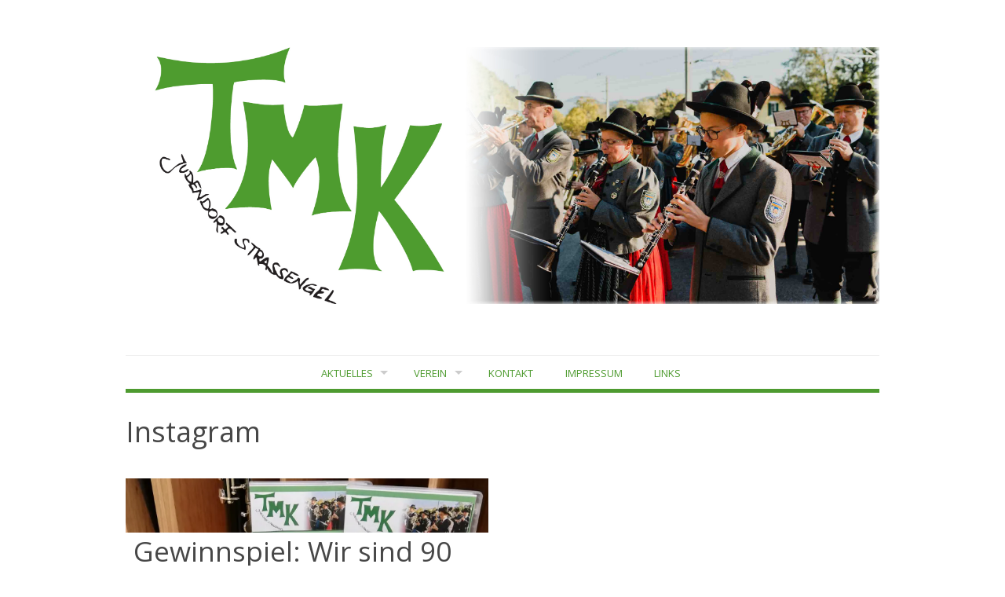

--- FILE ---
content_type: text/html; charset=UTF-8
request_url: https://www.trachtenmusikkapelle.at/tag/instagram/
body_size: 39393
content:
<!DOCTYPE html>
<html lang="de">
<head>
<meta charset="UTF-8">
<meta name="viewport" content="width=device-width, initial-scale=1">
<link rel="profile" href="http://gmpg.org/xfn/11">
<link rel="pingback" href="https://www.trachtenmusikkapelle.at/xmlrpc.php">

<meta name='robots' content='index, follow, max-image-preview:large, max-snippet:-1, max-video-preview:-1' />

	<!-- This site is optimized with the Yoast SEO plugin v26.7 - https://yoast.com/wordpress/plugins/seo/ -->
	<title>Instagram Archives &#8211; Trachtenmusikkapelle Judendorf-Straßengel</title>
	<link rel="canonical" href="https://www.trachtenmusikkapelle.at/tag/instagram/" />
	<meta property="og:locale" content="de_DE" />
	<meta property="og:type" content="article" />
	<meta property="og:title" content="Instagram Archives &#8211; Trachtenmusikkapelle Judendorf-Straßengel" />
	<meta property="og:url" content="https://www.trachtenmusikkapelle.at/tag/instagram/" />
	<meta property="og:site_name" content="Trachtenmusikkapelle Judendorf-Straßengel" />
	<meta name="twitter:card" content="summary_large_image" />
	<script type="application/ld+json" class="yoast-schema-graph">{"@context":"https://schema.org","@graph":[{"@type":"CollectionPage","@id":"https://www.trachtenmusikkapelle.at/tag/instagram/","url":"https://www.trachtenmusikkapelle.at/tag/instagram/","name":"Instagram Archives &#8211; Trachtenmusikkapelle Judendorf-Straßengel","isPartOf":{"@id":"https://www.trachtenmusikkapelle.at/#website"},"primaryImageOfPage":{"@id":"https://www.trachtenmusikkapelle.at/tag/instagram/#primaryimage"},"image":{"@id":"https://www.trachtenmusikkapelle.at/tag/instagram/#primaryimage"},"thumbnailUrl":"https://i0.wp.com/www.trachtenmusikkapelle.at/wp-content/uploads/2020/10/IMG_20200910_185132.jpg?fit=3456%2C4608&ssl=1","breadcrumb":{"@id":"https://www.trachtenmusikkapelle.at/tag/instagram/#breadcrumb"},"inLanguage":"de"},{"@type":"ImageObject","inLanguage":"de","@id":"https://www.trachtenmusikkapelle.at/tag/instagram/#primaryimage","url":"https://i0.wp.com/www.trachtenmusikkapelle.at/wp-content/uploads/2020/10/IMG_20200910_185132.jpg?fit=3456%2C4608&ssl=1","contentUrl":"https://i0.wp.com/www.trachtenmusikkapelle.at/wp-content/uploads/2020/10/IMG_20200910_185132.jpg?fit=3456%2C4608&ssl=1","width":3456,"height":4608},{"@type":"BreadcrumbList","@id":"https://www.trachtenmusikkapelle.at/tag/instagram/#breadcrumb","itemListElement":[{"@type":"ListItem","position":1,"name":"Home","item":"https://www.trachtenmusikkapelle.at/"},{"@type":"ListItem","position":2,"name":"Instagram"}]},{"@type":"WebSite","@id":"https://www.trachtenmusikkapelle.at/#website","url":"https://www.trachtenmusikkapelle.at/","name":"Trachtenmusikkapelle Judendorf-Straßengel","description":"","publisher":{"@id":"https://www.trachtenmusikkapelle.at/#organization"},"potentialAction":[{"@type":"SearchAction","target":{"@type":"EntryPoint","urlTemplate":"https://www.trachtenmusikkapelle.at/?s={search_term_string}"},"query-input":{"@type":"PropertyValueSpecification","valueRequired":true,"valueName":"search_term_string"}}],"inLanguage":"de"},{"@type":"Organization","@id":"https://www.trachtenmusikkapelle.at/#organization","name":"Trachtenmusikkapelle Judendorf-Straßengel","url":"https://www.trachtenmusikkapelle.at/","logo":{"@type":"ImageObject","inLanguage":"de","@id":"https://www.trachtenmusikkapelle.at/#/schema/logo/image/","url":"https://i0.wp.com/www.trachtenmusikkapelle.at/wp-content/uploads/2018/11/Logo_TMK_ai2.png?fit=1200%2C1200&ssl=1","contentUrl":"https://i0.wp.com/www.trachtenmusikkapelle.at/wp-content/uploads/2018/11/Logo_TMK_ai2.png?fit=1200%2C1200&ssl=1","width":1200,"height":1200,"caption":"Trachtenmusikkapelle Judendorf-Straßengel"},"image":{"@id":"https://www.trachtenmusikkapelle.at/#/schema/logo/image/"},"sameAs":["https://www.facebook.com/Trachtenmusikkapelle-Judendorf-Straßengel-212983593618/","https://instagram.com/trachtenmusikkapelle"]}]}</script>
	<!-- / Yoast SEO plugin. -->


<link rel='dns-prefetch' href='//secure.gravatar.com' />
<link rel='dns-prefetch' href='//stats.wp.com' />
<link rel='dns-prefetch' href='//fonts.googleapis.com' />
<link rel='dns-prefetch' href='//v0.wordpress.com' />
<link rel='preconnect' href='//i0.wp.com' />
<link rel='preconnect' href='//c0.wp.com' />
<link rel="alternate" type="application/rss+xml" title="Trachtenmusikkapelle Judendorf-Straßengel &raquo; Feed" href="https://www.trachtenmusikkapelle.at/feed/" />
<link rel="alternate" type="application/rss+xml" title="Trachtenmusikkapelle Judendorf-Straßengel &raquo; Kommentar-Feed" href="https://www.trachtenmusikkapelle.at/comments/feed/" />
<link rel="alternate" type="application/rss+xml" title="Trachtenmusikkapelle Judendorf-Straßengel &raquo; Instagram Schlagwort-Feed" href="https://www.trachtenmusikkapelle.at/tag/instagram/feed/" />
<style id='wp-img-auto-sizes-contain-inline-css' type='text/css'>
img:is([sizes=auto i],[sizes^="auto," i]){contain-intrinsic-size:3000px 1500px}
/*# sourceURL=wp-img-auto-sizes-contain-inline-css */
</style>
<style id='wp-emoji-styles-inline-css' type='text/css'>

	img.wp-smiley, img.emoji {
		display: inline !important;
		border: none !important;
		box-shadow: none !important;
		height: 1em !important;
		width: 1em !important;
		margin: 0 0.07em !important;
		vertical-align: -0.1em !important;
		background: none !important;
		padding: 0 !important;
	}
/*# sourceURL=wp-emoji-styles-inline-css */
</style>
<style id='wp-block-library-inline-css' type='text/css'>
:root{--wp-block-synced-color:#7a00df;--wp-block-synced-color--rgb:122,0,223;--wp-bound-block-color:var(--wp-block-synced-color);--wp-editor-canvas-background:#ddd;--wp-admin-theme-color:#007cba;--wp-admin-theme-color--rgb:0,124,186;--wp-admin-theme-color-darker-10:#006ba1;--wp-admin-theme-color-darker-10--rgb:0,107,160.5;--wp-admin-theme-color-darker-20:#005a87;--wp-admin-theme-color-darker-20--rgb:0,90,135;--wp-admin-border-width-focus:2px}@media (min-resolution:192dpi){:root{--wp-admin-border-width-focus:1.5px}}.wp-element-button{cursor:pointer}:root .has-very-light-gray-background-color{background-color:#eee}:root .has-very-dark-gray-background-color{background-color:#313131}:root .has-very-light-gray-color{color:#eee}:root .has-very-dark-gray-color{color:#313131}:root .has-vivid-green-cyan-to-vivid-cyan-blue-gradient-background{background:linear-gradient(135deg,#00d084,#0693e3)}:root .has-purple-crush-gradient-background{background:linear-gradient(135deg,#34e2e4,#4721fb 50%,#ab1dfe)}:root .has-hazy-dawn-gradient-background{background:linear-gradient(135deg,#faaca8,#dad0ec)}:root .has-subdued-olive-gradient-background{background:linear-gradient(135deg,#fafae1,#67a671)}:root .has-atomic-cream-gradient-background{background:linear-gradient(135deg,#fdd79a,#004a59)}:root .has-nightshade-gradient-background{background:linear-gradient(135deg,#330968,#31cdcf)}:root .has-midnight-gradient-background{background:linear-gradient(135deg,#020381,#2874fc)}:root{--wp--preset--font-size--normal:16px;--wp--preset--font-size--huge:42px}.has-regular-font-size{font-size:1em}.has-larger-font-size{font-size:2.625em}.has-normal-font-size{font-size:var(--wp--preset--font-size--normal)}.has-huge-font-size{font-size:var(--wp--preset--font-size--huge)}.has-text-align-center{text-align:center}.has-text-align-left{text-align:left}.has-text-align-right{text-align:right}.has-fit-text{white-space:nowrap!important}#end-resizable-editor-section{display:none}.aligncenter{clear:both}.items-justified-left{justify-content:flex-start}.items-justified-center{justify-content:center}.items-justified-right{justify-content:flex-end}.items-justified-space-between{justify-content:space-between}.screen-reader-text{border:0;clip-path:inset(50%);height:1px;margin:-1px;overflow:hidden;padding:0;position:absolute;width:1px;word-wrap:normal!important}.screen-reader-text:focus{background-color:#ddd;clip-path:none;color:#444;display:block;font-size:1em;height:auto;left:5px;line-height:normal;padding:15px 23px 14px;text-decoration:none;top:5px;width:auto;z-index:100000}html :where(.has-border-color){border-style:solid}html :where([style*=border-top-color]){border-top-style:solid}html :where([style*=border-right-color]){border-right-style:solid}html :where([style*=border-bottom-color]){border-bottom-style:solid}html :where([style*=border-left-color]){border-left-style:solid}html :where([style*=border-width]){border-style:solid}html :where([style*=border-top-width]){border-top-style:solid}html :where([style*=border-right-width]){border-right-style:solid}html :where([style*=border-bottom-width]){border-bottom-style:solid}html :where([style*=border-left-width]){border-left-style:solid}html :where(img[class*=wp-image-]){height:auto;max-width:100%}:where(figure){margin:0 0 1em}html :where(.is-position-sticky){--wp-admin--admin-bar--position-offset:var(--wp-admin--admin-bar--height,0px)}@media screen and (max-width:600px){html :where(.is-position-sticky){--wp-admin--admin-bar--position-offset:0px}}

/*# sourceURL=wp-block-library-inline-css */
</style><style id='global-styles-inline-css' type='text/css'>
:root{--wp--preset--aspect-ratio--square: 1;--wp--preset--aspect-ratio--4-3: 4/3;--wp--preset--aspect-ratio--3-4: 3/4;--wp--preset--aspect-ratio--3-2: 3/2;--wp--preset--aspect-ratio--2-3: 2/3;--wp--preset--aspect-ratio--16-9: 16/9;--wp--preset--aspect-ratio--9-16: 9/16;--wp--preset--color--black: #000000;--wp--preset--color--cyan-bluish-gray: #abb8c3;--wp--preset--color--white: #ffffff;--wp--preset--color--pale-pink: #f78da7;--wp--preset--color--vivid-red: #cf2e2e;--wp--preset--color--luminous-vivid-orange: #ff6900;--wp--preset--color--luminous-vivid-amber: #fcb900;--wp--preset--color--light-green-cyan: #7bdcb5;--wp--preset--color--vivid-green-cyan: #00d084;--wp--preset--color--pale-cyan-blue: #8ed1fc;--wp--preset--color--vivid-cyan-blue: #0693e3;--wp--preset--color--vivid-purple: #9b51e0;--wp--preset--gradient--vivid-cyan-blue-to-vivid-purple: linear-gradient(135deg,rgb(6,147,227) 0%,rgb(155,81,224) 100%);--wp--preset--gradient--light-green-cyan-to-vivid-green-cyan: linear-gradient(135deg,rgb(122,220,180) 0%,rgb(0,208,130) 100%);--wp--preset--gradient--luminous-vivid-amber-to-luminous-vivid-orange: linear-gradient(135deg,rgb(252,185,0) 0%,rgb(255,105,0) 100%);--wp--preset--gradient--luminous-vivid-orange-to-vivid-red: linear-gradient(135deg,rgb(255,105,0) 0%,rgb(207,46,46) 100%);--wp--preset--gradient--very-light-gray-to-cyan-bluish-gray: linear-gradient(135deg,rgb(238,238,238) 0%,rgb(169,184,195) 100%);--wp--preset--gradient--cool-to-warm-spectrum: linear-gradient(135deg,rgb(74,234,220) 0%,rgb(151,120,209) 20%,rgb(207,42,186) 40%,rgb(238,44,130) 60%,rgb(251,105,98) 80%,rgb(254,248,76) 100%);--wp--preset--gradient--blush-light-purple: linear-gradient(135deg,rgb(255,206,236) 0%,rgb(152,150,240) 100%);--wp--preset--gradient--blush-bordeaux: linear-gradient(135deg,rgb(254,205,165) 0%,rgb(254,45,45) 50%,rgb(107,0,62) 100%);--wp--preset--gradient--luminous-dusk: linear-gradient(135deg,rgb(255,203,112) 0%,rgb(199,81,192) 50%,rgb(65,88,208) 100%);--wp--preset--gradient--pale-ocean: linear-gradient(135deg,rgb(255,245,203) 0%,rgb(182,227,212) 50%,rgb(51,167,181) 100%);--wp--preset--gradient--electric-grass: linear-gradient(135deg,rgb(202,248,128) 0%,rgb(113,206,126) 100%);--wp--preset--gradient--midnight: linear-gradient(135deg,rgb(2,3,129) 0%,rgb(40,116,252) 100%);--wp--preset--font-size--small: 13px;--wp--preset--font-size--medium: 20px;--wp--preset--font-size--large: 36px;--wp--preset--font-size--x-large: 42px;--wp--preset--spacing--20: 0.44rem;--wp--preset--spacing--30: 0.67rem;--wp--preset--spacing--40: 1rem;--wp--preset--spacing--50: 1.5rem;--wp--preset--spacing--60: 2.25rem;--wp--preset--spacing--70: 3.38rem;--wp--preset--spacing--80: 5.06rem;--wp--preset--shadow--natural: 6px 6px 9px rgba(0, 0, 0, 0.2);--wp--preset--shadow--deep: 12px 12px 50px rgba(0, 0, 0, 0.4);--wp--preset--shadow--sharp: 6px 6px 0px rgba(0, 0, 0, 0.2);--wp--preset--shadow--outlined: 6px 6px 0px -3px rgb(255, 255, 255), 6px 6px rgb(0, 0, 0);--wp--preset--shadow--crisp: 6px 6px 0px rgb(0, 0, 0);}:where(.is-layout-flex){gap: 0.5em;}:where(.is-layout-grid){gap: 0.5em;}body .is-layout-flex{display: flex;}.is-layout-flex{flex-wrap: wrap;align-items: center;}.is-layout-flex > :is(*, div){margin: 0;}body .is-layout-grid{display: grid;}.is-layout-grid > :is(*, div){margin: 0;}:where(.wp-block-columns.is-layout-flex){gap: 2em;}:where(.wp-block-columns.is-layout-grid){gap: 2em;}:where(.wp-block-post-template.is-layout-flex){gap: 1.25em;}:where(.wp-block-post-template.is-layout-grid){gap: 1.25em;}.has-black-color{color: var(--wp--preset--color--black) !important;}.has-cyan-bluish-gray-color{color: var(--wp--preset--color--cyan-bluish-gray) !important;}.has-white-color{color: var(--wp--preset--color--white) !important;}.has-pale-pink-color{color: var(--wp--preset--color--pale-pink) !important;}.has-vivid-red-color{color: var(--wp--preset--color--vivid-red) !important;}.has-luminous-vivid-orange-color{color: var(--wp--preset--color--luminous-vivid-orange) !important;}.has-luminous-vivid-amber-color{color: var(--wp--preset--color--luminous-vivid-amber) !important;}.has-light-green-cyan-color{color: var(--wp--preset--color--light-green-cyan) !important;}.has-vivid-green-cyan-color{color: var(--wp--preset--color--vivid-green-cyan) !important;}.has-pale-cyan-blue-color{color: var(--wp--preset--color--pale-cyan-blue) !important;}.has-vivid-cyan-blue-color{color: var(--wp--preset--color--vivid-cyan-blue) !important;}.has-vivid-purple-color{color: var(--wp--preset--color--vivid-purple) !important;}.has-black-background-color{background-color: var(--wp--preset--color--black) !important;}.has-cyan-bluish-gray-background-color{background-color: var(--wp--preset--color--cyan-bluish-gray) !important;}.has-white-background-color{background-color: var(--wp--preset--color--white) !important;}.has-pale-pink-background-color{background-color: var(--wp--preset--color--pale-pink) !important;}.has-vivid-red-background-color{background-color: var(--wp--preset--color--vivid-red) !important;}.has-luminous-vivid-orange-background-color{background-color: var(--wp--preset--color--luminous-vivid-orange) !important;}.has-luminous-vivid-amber-background-color{background-color: var(--wp--preset--color--luminous-vivid-amber) !important;}.has-light-green-cyan-background-color{background-color: var(--wp--preset--color--light-green-cyan) !important;}.has-vivid-green-cyan-background-color{background-color: var(--wp--preset--color--vivid-green-cyan) !important;}.has-pale-cyan-blue-background-color{background-color: var(--wp--preset--color--pale-cyan-blue) !important;}.has-vivid-cyan-blue-background-color{background-color: var(--wp--preset--color--vivid-cyan-blue) !important;}.has-vivid-purple-background-color{background-color: var(--wp--preset--color--vivid-purple) !important;}.has-black-border-color{border-color: var(--wp--preset--color--black) !important;}.has-cyan-bluish-gray-border-color{border-color: var(--wp--preset--color--cyan-bluish-gray) !important;}.has-white-border-color{border-color: var(--wp--preset--color--white) !important;}.has-pale-pink-border-color{border-color: var(--wp--preset--color--pale-pink) !important;}.has-vivid-red-border-color{border-color: var(--wp--preset--color--vivid-red) !important;}.has-luminous-vivid-orange-border-color{border-color: var(--wp--preset--color--luminous-vivid-orange) !important;}.has-luminous-vivid-amber-border-color{border-color: var(--wp--preset--color--luminous-vivid-amber) !important;}.has-light-green-cyan-border-color{border-color: var(--wp--preset--color--light-green-cyan) !important;}.has-vivid-green-cyan-border-color{border-color: var(--wp--preset--color--vivid-green-cyan) !important;}.has-pale-cyan-blue-border-color{border-color: var(--wp--preset--color--pale-cyan-blue) !important;}.has-vivid-cyan-blue-border-color{border-color: var(--wp--preset--color--vivid-cyan-blue) !important;}.has-vivid-purple-border-color{border-color: var(--wp--preset--color--vivid-purple) !important;}.has-vivid-cyan-blue-to-vivid-purple-gradient-background{background: var(--wp--preset--gradient--vivid-cyan-blue-to-vivid-purple) !important;}.has-light-green-cyan-to-vivid-green-cyan-gradient-background{background: var(--wp--preset--gradient--light-green-cyan-to-vivid-green-cyan) !important;}.has-luminous-vivid-amber-to-luminous-vivid-orange-gradient-background{background: var(--wp--preset--gradient--luminous-vivid-amber-to-luminous-vivid-orange) !important;}.has-luminous-vivid-orange-to-vivid-red-gradient-background{background: var(--wp--preset--gradient--luminous-vivid-orange-to-vivid-red) !important;}.has-very-light-gray-to-cyan-bluish-gray-gradient-background{background: var(--wp--preset--gradient--very-light-gray-to-cyan-bluish-gray) !important;}.has-cool-to-warm-spectrum-gradient-background{background: var(--wp--preset--gradient--cool-to-warm-spectrum) !important;}.has-blush-light-purple-gradient-background{background: var(--wp--preset--gradient--blush-light-purple) !important;}.has-blush-bordeaux-gradient-background{background: var(--wp--preset--gradient--blush-bordeaux) !important;}.has-luminous-dusk-gradient-background{background: var(--wp--preset--gradient--luminous-dusk) !important;}.has-pale-ocean-gradient-background{background: var(--wp--preset--gradient--pale-ocean) !important;}.has-electric-grass-gradient-background{background: var(--wp--preset--gradient--electric-grass) !important;}.has-midnight-gradient-background{background: var(--wp--preset--gradient--midnight) !important;}.has-small-font-size{font-size: var(--wp--preset--font-size--small) !important;}.has-medium-font-size{font-size: var(--wp--preset--font-size--medium) !important;}.has-large-font-size{font-size: var(--wp--preset--font-size--large) !important;}.has-x-large-font-size{font-size: var(--wp--preset--font-size--x-large) !important;}
/*# sourceURL=global-styles-inline-css */
</style>

<style id='classic-theme-styles-inline-css' type='text/css'>
/*! This file is auto-generated */
.wp-block-button__link{color:#fff;background-color:#32373c;border-radius:9999px;box-shadow:none;text-decoration:none;padding:calc(.667em + 2px) calc(1.333em + 2px);font-size:1.125em}.wp-block-file__button{background:#32373c;color:#fff;text-decoration:none}
/*# sourceURL=/wp-includes/css/classic-themes.min.css */
</style>
<link rel='stylesheet' id='contact-form-7-css' href='https://www.trachtenmusikkapelle.at/wp-content/plugins/contact-form-7/includes/css/styles.css?ver=6.1.4' type='text/css' media='all' />
<link rel='stylesheet' id='fancybox-css' href='https://www.trachtenmusikkapelle.at/wp-content/plugins/facebook-photo-fetcher/fancybox/jquery.fancybox.min.css?ver=2.1.7' type='text/css' media='all' />
<link rel='stylesheet' id='fpf-css' href='https://www.trachtenmusikkapelle.at/wp-content/plugins/facebook-photo-fetcher/style.css?ver=3.0.4' type='text/css' media='all' />
<link rel='stylesheet' id='biancaa-raleway-css' href='//fonts.googleapis.com/css?family=Raleway%3A400' type='text/css' media='all' />
<link rel='stylesheet' id='biancaa-opensans-css' href='//fonts.googleapis.com/css?family=Open+Sans%3A400italic%2C600italic%2C400%2C600' type='text/css' media='all' />
<link rel='stylesheet' id='delivery-plugins-style-css' href='https://www.trachtenmusikkapelle.at/wp-content/themes/biancaa/assets/css/plugins.min.css?ver=6.9' type='text/css' media='all' />
<link rel='stylesheet' id='dashicons-css' href='https://c0.wp.com/c/6.9/wp-includes/css/dashicons.min.css' type='text/css' media='all' />
<link rel='stylesheet' id='biancaa-style-css' href='https://www.trachtenmusikkapelle.at/wp-content/themes/biancaa/style.min.css?ver=6.9' type='text/css' media='all' />
<link rel='stylesheet' id='simple-social-icons-font-css' href='https://www.trachtenmusikkapelle.at/wp-content/plugins/simple-social-icons/css/style.css?ver=4.0.0' type='text/css' media='all' />
<link rel='stylesheet' id='newsletter-css' href='https://www.trachtenmusikkapelle.at/wp-content/plugins/newsletter/style.css?ver=9.1.0' type='text/css' media='all' />
<script type="text/javascript" src="https://c0.wp.com/c/6.9/wp-includes/js/jquery/jquery.min.js" id="jquery-core-js"></script>
<script type="text/javascript" src="https://c0.wp.com/c/6.9/wp-includes/js/jquery/jquery-migrate.min.js" id="jquery-migrate-js"></script>
<link rel="EditURI" type="application/rsd+xml" title="RSD" href="https://www.trachtenmusikkapelle.at/xmlrpc.php?rsd" />
<meta name="generator" content="WordPress 6.9" />
<!-- Enter your scripts here -->	<style>img#wpstats{display:none}</style>
		<style type="text/css" id="custom-background-css">
body.custom-background { background-color: #ffffff; }
</style>
	<style type="text/css">
/* Custom Accent Color. */
.menu-primary-items li.current-menu-item a,.menu-primary-items a:hover,.menu-primary-items .sub-menu,.menu-primary-items li.sfHover .sf-with-ul,.owl-theme .owl-controls .owl-page.active span.owl-numbers,.owl-theme .owl-controls .owl-page span.owl-numbers:hover,.slides-item:hover .slide-title,.slides-item:hover .published,.post .img-link:hover>.entry-title,.post .img-link:hover>.published,.pagination .page-numbers.current,.pagination .page-numbers:hover,button,a.button,input[type=reset],input[type=submit],input[type=button],.menu-primary-items .sub-menu a:hover,button:hover,a.button:hover,input[type=reset]:hover,input[type=submit]:hover,input[type=button]:hover {
	background-color: #4e9b30;
}
a:link, a:visited, .site-header .site-title a,a:hover, a:visited:hover,.entry-header .entry-byline,.entry-header .entry-byline a,.entry-header .entry-byline a:hover {
	color: #4e9b30;
}
.pagination .page-numbers.current,.pagination .page-numbers:hover,button,a.button,input[type=reset],input[type=submit],input[type=button] {
	border-color: #4e9b30;
}
.main-navigation .menu-wrapper {
	border-bottom: 5px solid #4e9b30;
}
.menu-primary-items a:hover,
.menu-primary-items a:visited:hover {
	color: #fff;
}
</style>
<!--[if lt IE 9]>
<script src="https://www.trachtenmusikkapelle.at/wp-content/themes/biancaa/assets/js/html5shiv.min.js"></script>
<![endif]-->
<link rel="icon" href="https://i0.wp.com/www.trachtenmusikkapelle.at/wp-content/uploads/2018/11/cropped-Logo_TMK_ai2.png?fit=32%2C32&#038;ssl=1" sizes="32x32" />
<link rel="icon" href="https://i0.wp.com/www.trachtenmusikkapelle.at/wp-content/uploads/2018/11/cropped-Logo_TMK_ai2.png?fit=192%2C192&#038;ssl=1" sizes="192x192" />
<link rel="apple-touch-icon" href="https://i0.wp.com/www.trachtenmusikkapelle.at/wp-content/uploads/2018/11/cropped-Logo_TMK_ai2.png?fit=180%2C180&#038;ssl=1" />
<meta name="msapplication-TileImage" content="https://i0.wp.com/www.trachtenmusikkapelle.at/wp-content/uploads/2018/11/cropped-Logo_TMK_ai2.png?fit=270%2C270&#038;ssl=1" />
		<style type="text/css" id="wp-custom-css">
			#menu-item-126{
	margin-left: 20px;
}

#menu-item-127{
	margin-left: 20px;
	
}

#menu-item-125{
	margin-left: 20px;
}

#menu-item-491{
	margin-left: 20px;
}


#menu-item-492{
	margin-left: 20px;
	
}

#menu-item-493{
	margin-left: 20px;
	
}

#menu-item-490{
	margin-left: 20px;
	
}

#newsletter-submit{
	background-color: #4e9b30
}		</style>
		</head>

<body class="archive tag tag-instagram tag-92 custom-background wp-theme-biancaa group-blog layout-1c">

<div id="page" class="hfeed site">

	<header id="masthead" class="site-header" role="banner">

		<div class="container">
			
			<!-- Mobile Menu. -->
			<label class="open-toggle-menu" for="toggle-menu" onclick><i class="genericon genericon-menu"></i></label>

			<div class="site-branding">
				<div class="site-logo">
<a href="https://www.trachtenmusikkapelle.at" rel="home">
<img class="logo" src="https://www.trachtenmusikkapelle.at/wp-content/uploads/2018/11/1.jpg" alt="Trachtenmusikkapelle Judendorf-Straßengel" />
</a>
</div>
			</div>

		</div><!-- .container -->

	</header><!-- #masthead -->

		
	<input id="toggle-menu" type="checkbox">

	<nav id="primary-navigation" class="main-navigation" role="navigation">

		<div class="container">
			
			<!-- Mobile menu. -->
			<label class="close-toggle-menu" for="toggle-menu" onclick><i class="genericon genericon-close"></i>Schließen</label>

			<a class="skip-link screen-reader-text" href="#content">Zum Inhalt springen</a>

			<div class="menu-wrapper"><ul id="menu-primary-items" class="menu-primary-items sf-menu"><li id="menu-item-72" class="menu-item menu-item-type-post_type menu-item-object-page menu-item-has-children menu-item-72"><a href="https://www.trachtenmusikkapelle.at/aktuelles/">Aktuelles</a>
<ul class="sub-menu">
	<li id="menu-item-73" class="menu-item menu-item-type-post_type menu-item-object-page menu-item-73"><a href="https://www.trachtenmusikkapelle.at/termine/">Termine</a></li>
	<li id="menu-item-290" class="menu-item menu-item-type-taxonomy menu-item-object-category menu-item-290"><a href="https://www.trachtenmusikkapelle.at/category/vorschau/">Vorschau</a></li>
	<li id="menu-item-156" class="menu-item menu-item-type-taxonomy menu-item-object-category menu-item-156"><a href="https://www.trachtenmusikkapelle.at/category/berichte/">Berichte</a></li>
</ul>
</li>
<li id="menu-item-69" class="menu-item menu-item-type-post_type menu-item-object-page menu-item-has-children menu-item-69"><a href="https://www.trachtenmusikkapelle.at/verein/">Verein</a>
<ul class="sub-menu">
	<li id="menu-item-75" class="menu-item menu-item-type-post_type menu-item-object-page menu-item-75"><a href="https://www.trachtenmusikkapelle.at/mitglieder/">Musiker:innen</a></li>
	<li id="menu-item-491" class="menu-item menu-item-type-post_type menu-item-object-page menu-item-491"><a href="https://www.trachtenmusikkapelle.at/holz/">Holz</a></li>
	<li id="menu-item-492" class="menu-item menu-item-type-post_type menu-item-object-page menu-item-492"><a href="https://www.trachtenmusikkapelle.at/blechblaeser/">Blech</a></li>
	<li id="menu-item-490" class="menu-item menu-item-type-post_type menu-item-object-page menu-item-490"><a href="https://www.trachtenmusikkapelle.at/schlagzeug/">Schlagzeug</a></li>
	<li id="menu-item-493" class="menu-item menu-item-type-post_type menu-item-object-page menu-item-493"><a href="https://www.trachtenmusikkapelle.at/ehrendamen/">Ehrendamen und Kapelník</a></li>
	<li id="menu-item-77" class="menu-item menu-item-type-post_type menu-item-object-page menu-item-77"><a href="https://www.trachtenmusikkapelle.at/vorstand/">Vorstand</a></li>
	<li id="menu-item-74" class="menu-item menu-item-type-post_type menu-item-object-page menu-item-74"><a href="https://www.trachtenmusikkapelle.at/jungmusiker/">Jugend musiziert</a></li>
	<li id="menu-item-80" class="menu-item menu-item-type-post_type menu-item-object-page menu-item-80"><a href="https://www.trachtenmusikkapelle.at/geschichte/">Geschichte</a></li>
	<li id="menu-item-127" class="menu-item menu-item-type-post_type menu-item-object-page menu-item-127"><a href="https://www.trachtenmusikkapelle.at/geschichte/1929-1950/">1929 – 1950</a></li>
	<li id="menu-item-126" class="menu-item menu-item-type-post_type menu-item-object-page menu-item-126"><a href="https://www.trachtenmusikkapelle.at/geschichte/1950-1989/">1950 – 1989</a></li>
	<li id="menu-item-125" class="menu-item menu-item-type-post_type menu-item-object-page menu-item-125"><a href="https://www.trachtenmusikkapelle.at/geschichte/1989-heute/">1989 – heute</a></li>
</ul>
</li>
<li id="menu-item-70" class="menu-item menu-item-type-post_type menu-item-object-page menu-item-70"><a href="https://www.trachtenmusikkapelle.at/kontakt/">Kontakt</a></li>
<li id="menu-item-71" class="menu-item menu-item-type-post_type menu-item-object-page menu-item-71"><a href="https://www.trachtenmusikkapelle.at/impressum/">Impressum</a></li>
<li id="menu-item-204" class="menu-item menu-item-type-post_type menu-item-object-page menu-item-204"><a href="https://www.trachtenmusikkapelle.at/links/">Links</a></li>
</ul></div>
		</div><!-- .container -->

	</nav><!-- #primary-navigation -->


	<div id="content" class="site-content">

		<div class="container">

		
		
	<section id="primary" class="content-area">
		<main id="main" class="site-main" role="main">

		
			<header class="page-header">
				<h1 class="page-title">Instagram</h1>			</header><!-- .page-header -->

						
				<article id="post-652" class="post-652 post type-post status-publish format-standard has-post-thumbnail hentry category-allgemein category-vereinsleben tag-facebook tag-gewinnspiel tag-instagram">

	<header class="entry-header">

					<a class="img-link" href="https://www.trachtenmusikkapelle.at/2020/gewinnspiel-wir-sind-90-jahre-alt/" rel="bookmark">
				<img width="660" height="330" src="https://i0.wp.com/www.trachtenmusikkapelle.at/wp-content/uploads/2020/10/IMG_20200910_185132.jpg?resize=660%2C330&amp;ssl=1" class="attachment-biancaa-featured size-biancaa-featured wp-post-image" alt="Gewinnspiel: Wir sind 90 Jahre alt!" decoding="async" fetchpriority="high" srcset="https://i0.wp.com/www.trachtenmusikkapelle.at/wp-content/uploads/2020/10/IMG_20200910_185132.jpg?resize=660%2C330&amp;ssl=1 660w, https://i0.wp.com/www.trachtenmusikkapelle.at/wp-content/uploads/2020/10/IMG_20200910_185132.jpg?zoom=2&amp;resize=660%2C330&amp;ssl=1 1320w, https://i0.wp.com/www.trachtenmusikkapelle.at/wp-content/uploads/2020/10/IMG_20200910_185132.jpg?zoom=3&amp;resize=660%2C330&amp;ssl=1 1980w" sizes="(max-width: 660px) 100vw, 660px" data-attachment-id="653" data-permalink="https://www.trachtenmusikkapelle.at/2020/gewinnspiel-wir-sind-90-jahre-alt/img_20200910_185132/" data-orig-file="https://i0.wp.com/www.trachtenmusikkapelle.at/wp-content/uploads/2020/10/IMG_20200910_185132.jpg?fit=3456%2C4608&amp;ssl=1" data-orig-size="3456,4608" data-comments-opened="1" data-image-meta="{&quot;aperture&quot;:&quot;2.2&quot;,&quot;credit&quot;:&quot;&quot;,&quot;camera&quot;:&quot;ANE-LX1&quot;,&quot;caption&quot;:&quot;&quot;,&quot;created_timestamp&quot;:&quot;1599763894&quot;,&quot;copyright&quot;:&quot;&quot;,&quot;focal_length&quot;:&quot;3.81&quot;,&quot;iso&quot;:&quot;160&quot;,&quot;shutter_speed&quot;:&quot;0.02&quot;,&quot;title&quot;:&quot;&quot;,&quot;orientation&quot;:&quot;0&quot;}" data-image-title="IMG_20200910_185132" data-image-description="" data-image-caption="" data-medium-file="https://i0.wp.com/www.trachtenmusikkapelle.at/wp-content/uploads/2020/10/IMG_20200910_185132.jpg?fit=225%2C300&amp;ssl=1" data-large-file="https://i0.wp.com/www.trachtenmusikkapelle.at/wp-content/uploads/2020/10/IMG_20200910_185132.jpg?fit=768%2C1024&amp;ssl=1" />				<h1 class="entry-title">Gewinnspiel: Wir sind 90 Jahre alt!</h1>				<time class="entry-date published" datetime="2020-10-20T20:29:55+02:00">20. Oktober 2020</time>
			</a><!-- .img-link -->
		
			</header><!-- .entry-header -->
	
		
</article><!-- #post-## -->

			
			
	

		
		</main><!-- #main -->
	</section><!-- #primary -->

		</div><!-- .container -->
	</div><!-- #content -->

	<footer id="colophon" class="site-footer" role="contentinfo">
		<div class="container">

			
			<div class="site-info">
				<a class="powered" href="https://de.wordpress.org/">Stolz präsentiert von WordPress</a>
				Theme: Biancaa von <a href="http://www.theme-junkie.com/">Theme Junkie</a>.			</div><!-- .site-info -->

			
	<nav id="social-navigation" class="social-navigation" role="navigation">

		<div class="menu-wrapper"><ul id="menu-social-items" class="menu-social-items"><li id="menu-item-92" class="menu-item menu-item-type-custom menu-item-object-custom menu-item-92"><a href="https://www.facebook.com/Trachtenmusikkapelle-Judendorf-Stra%C3%9Fengel-212983593618/"><span class="screen-reader-text">Facebook</span></a></li>
<li id="menu-item-95" class="menu-item menu-item-type-custom menu-item-object-custom menu-item-95"><a href="mailto:office@trachtenmusikkapelle.at"><span class="screen-reader-text">E-Mail</span></a></li>
<li id="menu-item-94" class="menu-item menu-item-type-custom menu-item-object-custom menu-item-94"><a href="https://www.instagram.com/trachtenmusikkapelle/"><span class="screen-reader-text">Instagram</span></a></li>
</ul></div>
	</nav><!-- #social-navigation -->

	
		</div><!-- .container -->
	</footer><!-- #colophon -->
	
</div><!-- #page -->

<script type="speculationrules">
{"prefetch":[{"source":"document","where":{"and":[{"href_matches":"/*"},{"not":{"href_matches":["/wp-*.php","/wp-admin/*","/wp-content/uploads/*","/wp-content/*","/wp-content/plugins/*","/wp-content/themes/biancaa/*","/*\\?(.+)"]}},{"not":{"selector_matches":"a[rel~=\"nofollow\"]"}},{"not":{"selector_matches":".no-prefetch, .no-prefetch a"}}]},"eagerness":"conservative"}]}
</script>
<!-- Enter your scripts here --><style type="text/css" media="screen"></style><script type="text/javascript" src="https://c0.wp.com/c/6.9/wp-includes/js/dist/hooks.min.js" id="wp-hooks-js"></script>
<script type="text/javascript" src="https://c0.wp.com/c/6.9/wp-includes/js/dist/i18n.min.js" id="wp-i18n-js"></script>
<script type="text/javascript" id="wp-i18n-js-after">
/* <![CDATA[ */
wp.i18n.setLocaleData( { 'text direction\u0004ltr': [ 'ltr' ] } );
//# sourceURL=wp-i18n-js-after
/* ]]> */
</script>
<script type="text/javascript" src="https://www.trachtenmusikkapelle.at/wp-content/plugins/contact-form-7/includes/swv/js/index.js?ver=6.1.4" id="swv-js"></script>
<script type="text/javascript" id="contact-form-7-js-translations">
/* <![CDATA[ */
( function( domain, translations ) {
	var localeData = translations.locale_data[ domain ] || translations.locale_data.messages;
	localeData[""].domain = domain;
	wp.i18n.setLocaleData( localeData, domain );
} )( "contact-form-7", {"translation-revision-date":"2025-10-26 03:28:49+0000","generator":"GlotPress\/4.0.3","domain":"messages","locale_data":{"messages":{"":{"domain":"messages","plural-forms":"nplurals=2; plural=n != 1;","lang":"de"},"This contact form is placed in the wrong place.":["Dieses Kontaktformular wurde an der falschen Stelle platziert."],"Error:":["Fehler:"]}},"comment":{"reference":"includes\/js\/index.js"}} );
//# sourceURL=contact-form-7-js-translations
/* ]]> */
</script>
<script type="text/javascript" id="contact-form-7-js-before">
/* <![CDATA[ */
var wpcf7 = {
    "api": {
        "root": "https:\/\/www.trachtenmusikkapelle.at\/wp-json\/",
        "namespace": "contact-form-7\/v1"
    }
};
//# sourceURL=contact-form-7-js-before
/* ]]> */
</script>
<script type="text/javascript" src="https://www.trachtenmusikkapelle.at/wp-content/plugins/contact-form-7/includes/js/index.js?ver=6.1.4" id="contact-form-7-js"></script>
<script type="text/javascript" src="https://www.trachtenmusikkapelle.at/wp-content/plugins/facebook-photo-fetcher/fancybox/jquery.fancybox.min.js?ver=2.1.7" id="fancybox-js"></script>
<script type="text/javascript" src="https://www.trachtenmusikkapelle.at/wp-content/themes/biancaa/assets/js/biancaa.min.js" id="biancaa-scripts-js"></script>
<script type="text/javascript" id="newsletter-js-extra">
/* <![CDATA[ */
var newsletter_data = {"action_url":"https://www.trachtenmusikkapelle.at/wp-admin/admin-ajax.php"};
//# sourceURL=newsletter-js-extra
/* ]]> */
</script>
<script type="text/javascript" src="https://www.trachtenmusikkapelle.at/wp-content/plugins/newsletter/main.js?ver=9.1.0" id="newsletter-js"></script>
<script type="text/javascript" id="jetpack-stats-js-before">
/* <![CDATA[ */
_stq = window._stq || [];
_stq.push([ "view", {"v":"ext","blog":"154270185","post":"0","tz":"1","srv":"www.trachtenmusikkapelle.at","arch_tag":"instagram","arch_results":"1","j":"1:15.4"} ]);
_stq.push([ "clickTrackerInit", "154270185", "0" ]);
//# sourceURL=jetpack-stats-js-before
/* ]]> */
</script>
<script type="text/javascript" src="https://stats.wp.com/e-202603.js" id="jetpack-stats-js" defer="defer" data-wp-strategy="defer"></script>
<script id="wp-emoji-settings" type="application/json">
{"baseUrl":"https://s.w.org/images/core/emoji/17.0.2/72x72/","ext":".png","svgUrl":"https://s.w.org/images/core/emoji/17.0.2/svg/","svgExt":".svg","source":{"concatemoji":"https://www.trachtenmusikkapelle.at/wp-includes/js/wp-emoji-release.min.js?ver=6.9"}}
</script>
<script type="module">
/* <![CDATA[ */
/*! This file is auto-generated */
const a=JSON.parse(document.getElementById("wp-emoji-settings").textContent),o=(window._wpemojiSettings=a,"wpEmojiSettingsSupports"),s=["flag","emoji"];function i(e){try{var t={supportTests:e,timestamp:(new Date).valueOf()};sessionStorage.setItem(o,JSON.stringify(t))}catch(e){}}function c(e,t,n){e.clearRect(0,0,e.canvas.width,e.canvas.height),e.fillText(t,0,0);t=new Uint32Array(e.getImageData(0,0,e.canvas.width,e.canvas.height).data);e.clearRect(0,0,e.canvas.width,e.canvas.height),e.fillText(n,0,0);const a=new Uint32Array(e.getImageData(0,0,e.canvas.width,e.canvas.height).data);return t.every((e,t)=>e===a[t])}function p(e,t){e.clearRect(0,0,e.canvas.width,e.canvas.height),e.fillText(t,0,0);var n=e.getImageData(16,16,1,1);for(let e=0;e<n.data.length;e++)if(0!==n.data[e])return!1;return!0}function u(e,t,n,a){switch(t){case"flag":return n(e,"\ud83c\udff3\ufe0f\u200d\u26a7\ufe0f","\ud83c\udff3\ufe0f\u200b\u26a7\ufe0f")?!1:!n(e,"\ud83c\udde8\ud83c\uddf6","\ud83c\udde8\u200b\ud83c\uddf6")&&!n(e,"\ud83c\udff4\udb40\udc67\udb40\udc62\udb40\udc65\udb40\udc6e\udb40\udc67\udb40\udc7f","\ud83c\udff4\u200b\udb40\udc67\u200b\udb40\udc62\u200b\udb40\udc65\u200b\udb40\udc6e\u200b\udb40\udc67\u200b\udb40\udc7f");case"emoji":return!a(e,"\ud83e\u1fac8")}return!1}function f(e,t,n,a){let r;const o=(r="undefined"!=typeof WorkerGlobalScope&&self instanceof WorkerGlobalScope?new OffscreenCanvas(300,150):document.createElement("canvas")).getContext("2d",{willReadFrequently:!0}),s=(o.textBaseline="top",o.font="600 32px Arial",{});return e.forEach(e=>{s[e]=t(o,e,n,a)}),s}function r(e){var t=document.createElement("script");t.src=e,t.defer=!0,document.head.appendChild(t)}a.supports={everything:!0,everythingExceptFlag:!0},new Promise(t=>{let n=function(){try{var e=JSON.parse(sessionStorage.getItem(o));if("object"==typeof e&&"number"==typeof e.timestamp&&(new Date).valueOf()<e.timestamp+604800&&"object"==typeof e.supportTests)return e.supportTests}catch(e){}return null}();if(!n){if("undefined"!=typeof Worker&&"undefined"!=typeof OffscreenCanvas&&"undefined"!=typeof URL&&URL.createObjectURL&&"undefined"!=typeof Blob)try{var e="postMessage("+f.toString()+"("+[JSON.stringify(s),u.toString(),c.toString(),p.toString()].join(",")+"));",a=new Blob([e],{type:"text/javascript"});const r=new Worker(URL.createObjectURL(a),{name:"wpTestEmojiSupports"});return void(r.onmessage=e=>{i(n=e.data),r.terminate(),t(n)})}catch(e){}i(n=f(s,u,c,p))}t(n)}).then(e=>{for(const n in e)a.supports[n]=e[n],a.supports.everything=a.supports.everything&&a.supports[n],"flag"!==n&&(a.supports.everythingExceptFlag=a.supports.everythingExceptFlag&&a.supports[n]);var t;a.supports.everythingExceptFlag=a.supports.everythingExceptFlag&&!a.supports.flag,a.supports.everything||((t=a.source||{}).concatemoji?r(t.concatemoji):t.wpemoji&&t.twemoji&&(r(t.twemoji),r(t.wpemoji)))});
//# sourceURL=https://www.trachtenmusikkapelle.at/wp-includes/js/wp-emoji-loader.min.js
/* ]]> */
</script>

</body>
</html>
